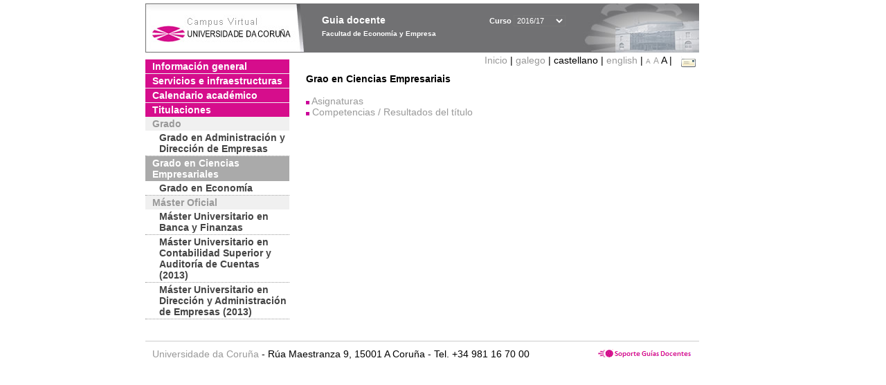

--- FILE ---
content_type: text/html; charset=UTF-8
request_url: https://guiadocente.udc.es/guia_docent/?centre=617&ensenyament=650G01&any_academic=2016_17&idioma=cast&font=12&idioma_assig=cast&font=14
body_size: 10110
content:


<html>
<head>
    <meta http-equiv="Content-Type" content="text/html; charset=utf-8">

    <title>
        Guia docente&nbsp;2016/17 Facultad de Economía y Empresa    </title>
    
    <link rel="stylesheet" href="../estilos/hoja14.css" type="text/css">
    <link href="centrado.css" rel="stylesheet" type="text/css" />
    <link rel="stylesheet" href="./lib/menu_capa/menu.css" type="text/css">
    <link rel="stylesheet" href="./lib/menu_css/menu.css" type="text/css">

    <script type="text/javascript" src="../docencia/admin/formcast.js"></script>
    <script type="text/javascript" src="./js/script.js"></script>
    <script type="text/javascript" src="./lib/menu_capa/menu.js"></script>

</head>

<body>

<!-- Web -->
<div id="web">

  
    <!-- Wrapper -->
    
    <div id="wrapper">

        <!-- Header -->

        <div id="access">
            <table width="100%" cellpadding="0" cellspacing="0">
                <tr>
                    <td width="225" height="72" onClick="window.location='http://www.udc.es'" title="UDC"></td>
                    <td width="30" style="cursor:default"></td>
                    <td class="VerdanaBlanca" valign="top"
                            style="background-color:transparent;cursor:default" >
                        <span class="fontheader14">
                                <br>Guia docente<span style="margin-left:150px;font-size:11px">Curso  <select id="ano" style="width:75px" onchange="cambia_ano_academico()">
                <option selected value="2016_17">2016/17</option><option value="/guia_docent/index.php?centre=617&ensenyament=650G01&any_academic=2024_25&idioma=cast&font=12&idioma_assig=cast&font=14">2024/25</option><option value="/guia_docent/index.php?centre=617&ensenyament=650G01&any_academic=2023_24&idioma=cast&font=12&idioma_assig=cast&font=14">2023/24</option><option value="/guia_docent/index.php?centre=617&ensenyament=650G01&any_academic=2022_23&idioma=cast&font=12&idioma_assig=cast&font=14">2022/23</option><option value="/guia_docent/index.php?centre=617&ensenyament=650G01&any_academic=2021_22&idioma=cast&font=12&idioma_assig=cast&font=14">2021/22</option><option value="/guia_docent/index.php?centre=617&ensenyament=650G01&any_academic=2020_21&idioma=cast&font=12&idioma_assig=cast&font=14">2020/21</option><option value="/guia_docent/index.php?centre=617&ensenyament=650G01&any_academic=2019_20&idioma=cast&font=12&idioma_assig=cast&font=14">2019/20</option><option value="/guia_docent/index.php?centre=617&ensenyament=650G01&any_academic=2018_19&idioma=cast&font=12&idioma_assig=cast&font=14">2018/19</option><option value="/guia_docent/index.php?centre=617&ensenyament=650G01&any_academic=2017_18&idioma=cast&font=12&idioma_assig=cast&font=14">2017/18</option><option value="/guia_docent/index.php?centre=617&ensenyament=650G01&any_academic=2015_16&idioma=cast&font=12&idioma_assig=cast&font=14">2015/16</option><option value="/guia_docent/index.php?centre=617&ensenyament=650G01&any_academic=2014_15&idioma=cast&font=12&idioma_assig=cast&font=14">2014/15</option><option value="/guia_docent/index.php?centre=617&ensenyament=650G01&any_academic=2013_14&idioma=cast&font=12&idioma_assig=cast&font=14">2013/14</option><option value="/guia_docent/index.php?centre=617&ensenyament=650G01&any_academic=2012_13&idioma=cast&font=12&idioma_assig=cast&font=14">2012/13</option><option value="/guia_docent/index.php?centre=617&ensenyament=650G01&any_academic=2011_12&idioma=cast&font=12&idioma_assig=cast&font=14">2011/12</option><option value="/guia_docent/index.php?centre=617&ensenyament=650G01&any_academic=2010_11&idioma=cast&font=12&idioma_assig=cast&font=14">2010/11</option><option value="/guia_docent/index.php?centre=617&ensenyament=650G01&any_academic=2008_09&idioma=cast&font=12&idioma_assig=cast&font=14">2008/09</option><option value="/guia_docent/index.php?centre=617&ensenyament=650G01&any_academic=2009_10&idioma=cast&font=12&idioma_assig=cast&font=14">2009/10</option></select></span>                        </span>
                        <div style="height: 5px"></div>
                        <span class="fontheader10">
                            Facultad de Economía y Empresa                        </span>
                    </td>

                
		<!-- AFLEAL 20160602 para que sólo se muestre en el 2016/17 -->

		 

                </tr>
            </table>
        </div> <!-- End Header -->

        <!-- Menu: Inicio|Idiomas|Tamanos letra|Email -->

        <table align="right">
            <tr>
                <td>
                                        <div align=right>&nbsp;
                        <a href="?centre=617&any_academic=2016_17&idioma=cast&font=14" class="VerdanaLinks" >
                            Inicio                        </a>|
                        <a href="?centre=617&ensenyament=650G01&any_academic=2016_17&idioma=cast&font=14&idioma_assig=cast&idioma=cat" class=VerdanaLinks >galego</a> |  castellano | <a href="?centre=617&ensenyament=650G01&any_academic=2016_17&idioma=cast&font=14&idioma_assig=cast&idioma=eng" class=VerdanaLinks >english</a> | <a href="?centre=617&ensenyament=650G01&any_academic=2016_17&idioma=cast&font=14&idioma_assig=cast&font=10" class=VerdanaLinks style="font-size:10px">A</a>&nbsp;<a href="?centre=617&ensenyament=650G01&any_academic=2016_17&idioma=cast&font=14&idioma_assig=cast&font=12" class=VerdanaLinks style="font-size:12px">A</a>&nbsp;<span style="font-size:14px">A&nbsp;</span>|&nbsp;&nbsp;<a href="mailto:decanato.ceconomicas@udc.es">
                <img src="../docencia/admin/images/mail.gif" title="Enviar correo al centro" align="top" border="0">
              </a></div>                    </div>
                </td>
            </tr>
        </table> <!-- End Menu -->

    </div> <!-- End div wrapper-->

    <!-- Sidebar -->

    <div id="menu">
    <a href="?centre=617&apartat=139&any_academic=2016_17&idioma=cast&font=14" class="apartat">Información general</a><div id="apartat139"></div><a href="?centre=617&apartat=140&any_academic=2016_17&idioma=cast&font=14" class="apartat">Servicios e infraestructuras</a><div id="apartat140"></div><a href="?centre=617&apartat=141&any_academic=2016_17&idioma=cast&font=14" class="apartat">Calendario académico</a><div id="apartat141"></div>
     <a href="?centre=617&ensenyament=null&any_academic=2016_17&idioma=cast&font=14" class="apartat">Titulaciones</a>

     <div id="titleSubapartat">Grado</div>                <a href="?centre=617&ensenyament=611G02&any_academic=2016_17&idioma=cast&font=14" id="ens611G02" class="subapartat">
            Grado en Administración y Dirección de Empresas</a>
                            <a href="?centre=617&ensenyament=650G01&any_academic=2016_17&idioma=cast&font=14" id="ens650G01" class="subapartat_actiu">
            Grado en Ciencias Empresariales</a>
                            <a href="?centre=617&ensenyament=611G01&any_academic=2016_17&idioma=cast&font=14" id="ens611G01" class="subapartat">
            Grado en Economía</a>
            <div id="titleSubapartat">Máster Oficial</div>                <a href="?centre=617&ensenyament=611448&any_academic=2016_17&idioma=cast&font=14" id="ens611448" class="subapartat">
            Máster Universitario en Banca y Finanzas</a>
                            <a href="?centre=617&ensenyament=611506&any_academic=2016_17&idioma=cast&font=14" id="ens611506" class="subapartat">
            Máster Universitario en Contabilidad Superior y Auditoría de Cuentas (2013)</a>
                            <a href="?centre=617&ensenyament=611507&any_academic=2016_17&idioma=cast&font=14" id="ens611507" class="subapartat">
            Máster Universitario en Dirección y Administración de Empresas (2013)</a>
                 <!--<a href="?centre=617&apartat=info&any_academic=2016_17&idioma=cast&font=14" class="apartat">Información de interés</a>-->
        <!--<a href="http://moodle.udc.es" target="_blank" class="apartat">¿Que es una guia docente?</a>-->

    </div> <!-- End Sidebar -->

    <!-- Content -->

    <div id="contingut" class="Verdana">
    <table class=Verdana cellpadding=0 cellspacing=0><tr><td><strong>Grao en Ciencias Empresariais</strong></td></tr></table><br>
<img src="./images/square.gif">&nbsp;<a href="?centre=617&ensenyament=650G01&consulta=assignatures&any_academic=2016_17&idioma=cast&font=14" class="VerdanaLinks">Asignaturas</a><br>
<img src="./images/square.gif">&nbsp;<a href="?centre=617&ensenyament=650G01&consulta=competencies&any_academic=2016_17&idioma=cast&font=14" class="VerdanaLinks">Competencias / Resultados del título</a><br>

     </div> <!-- End Content-->

    <!-- Footer -->

    <div id="pie">
        <table width="100%" cellspacing="0" cellpadding="0">
            <tr>
                <td>
                    <table width="100%"  border="0" style="border-bottom:1px solid #CCCCCC;">
                        <tr><td></td></tr>
                    </table >
                    <table width="100%" cellspacing="0" cellpadding="10">
                        <tr>
                            <td align="left">
                                <a href="http://www.udc.es" target="blank" class="VerdanaLinks" >
                                    Universidade da Coru&ntilde;a</a>  - R&uacute;a Maestranza 9, 15001 A Coru&ntilde;a - Tel. +34 981 16 70 00</td>
			    <!-- FPAIS 07.06.2016 <td align="right"> &nbsp;<a href="http://sd.udc.es" target="blank" text-align="right" class="VerdanaLinks" ><img src="images/logo_sd_pie_guia_centro.gif" align="top" border="0px" title="Soporte &aacute; Docencia" alt="logo Soporte Docencia"></a></td> -->
			    <td align="right"> &nbsp;<a href="http://www.udc.es/cufie/GD/" target="blank" text-align="right" class="VerdanaLinks" ><img src="images/logo_sd_pie_guia_centro.gif" align="top" border="0px" title="Soporte Gu&iacute;as Docentes" alt="Soporte Gu&iacute;as Docentes"></a></td>
			</tr>
                    </table>
        </table>
    </div> <!-- End Footer -->

</div> <!-- End div web-->
    
</body>

</html>

         
